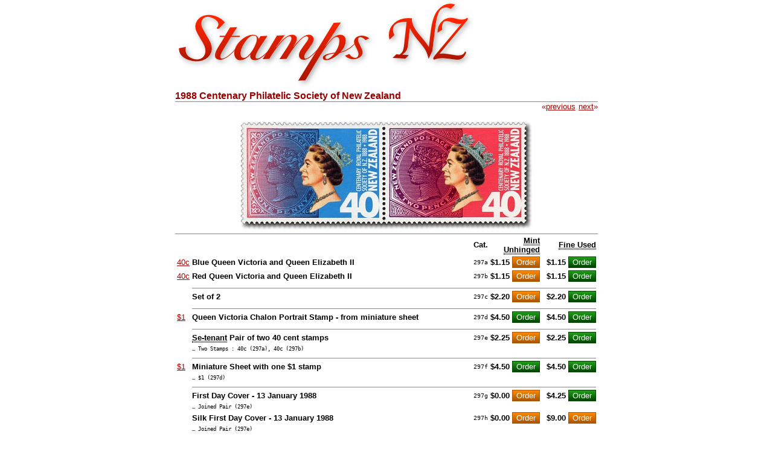

--- FILE ---
content_type: text/html
request_url: https://stampsnz.com/1988_centenary_philatelic_society_new_zealand.html
body_size: 2734
content:
<!DOCTYPE html>
<html lang="en"><head>
<meta http-equiv="Content-Type" content="text/html; charset=utf-8">
<meta http-equiv="Content-Security-Policy"
content = "default-src 'self';
script-src 'self' https://stampsnz.com https://www.google-analytics.com https://ssl.google-analytics.com https://www.googletagmanager.com 'unsafe-inline';
img-src 'self' https://www.google-analytics.com;
connect-src https://www.google-analytics.com;
style-src 'self' 'unsafe-inline';">
<meta name="description" content="1988 Centenary Philatelic Society of New Zealand New Zealand philatelic postage issue">
<meta name="viewport" content="width=device-width, initial-scale=1.0">
<link rel="shortcut icon" href="favicon.ico">
<title>1988 Centenary Philatelic Society of New Zealand</title>
<style>
html, body, .w {position:relative; margin:0}
a:hover {color: #e3c064}
a img {border-style: none}
img { aspect-ratio: attr(width) / attr(height)}
abbr {border-bottom: 1px dotted black}
.b {font: bold small "arial",sans-serif; text-align: left}
.buttons.green{color:#fff;border:solid 1px #040;background:#20a018;background:-moz-linear-gradient(top,#20a018 0,#040 100%);background:-webkit-linear-gradient(top,#20a018 0,#040 100%);background:-o-linear-gradient(top,#20a018 0,#040 100%);background:-ms-linear-gradient(top,#20a018 0,#040 100%);background:linear-gradient(top,#20a018 0,#040 100%);filter:progid:DXImageTransform.Microsoft.gradient(startColorstr="#20a018",endColorstr="#040",GradientType=0)}
.buttons.green:hover{background:#20a018}
.buttons.green:active{background:#20a018}
.buttons.orange{color:#fff;border:solid 1px #a50;background:#f80;background:-moz-linear-gradient(top,#f80 0,#a50 100%);background:-webkit-linear-gradient(top,#f80 0,#a50 100%);background:-o-linear-gradient(top,#f80 0,#a50 100%);background:-ms-linear-gradient(top,#f80 0,#a50 100%);background:linear-gradient(top,#f80 0,#a50 100%);filter:progid:DXImageTransform.Microsoft.gradient(startColorstr="#f80",endColorstr="#a50",GradientType=0)}
.buttons.orange:hover{background:#f80}
.buttons.orange:active{background:#f80}
.c {font: small "arial",sans-serif; text-align: center}
.cat {font: x-small "Consolas","Monaco",monospace; text-align: left}
.catv {font: xx-small "Consolas","Monaco",monospace; text-align: left}
h4 {font: small "arial", sans-serif; word-spacing: 0.1em; text-align: right;  border-top: solid 1px #888; margin-top: 0px; color: #900}
div.hr {border-top:solid 1px #888; margin-top: 6px}
.i {display:block; margin:auto}
.l {background-color: #fff}
.n {font: small "arial",sans-serif; text-align: left}
.p {font: xx-small "arial",sans-serif; text-align: center}
.r {font: bold small "arial",sans-serif; text-align: right}
.t {font: bold medium "arial",sans-serif; color: #900; text-align: left}
td {font: small "arial",sans-serif}
.w {max-width:700px; margin:auto}
</style>
</head>
<body text="#000" background-color="#ffffff" link="#a00" vlink="#a00" alink="#a00">
<div class="w"><span class="l">
<a href="https://stampsnz.com/"><img src="logo_small.png" alt="stampsnz.com" sizes="(max-width: 452px) 90vw, 407px" srcset="logo_small.png 261w, logo_large.png 407w"></a></span><br>
<span class="t">1988 Centenary Philatelic Society of New Zealand</span>
<h4>&nbsp;&laquo;<a href="1988_electricity_centenary.html">previous</a>&nbsp;<a href="1988_rafter_paintings.html">next</a>&raquo;</h4>
<img class="i" width="484" height="180" src="images/1988_rpsnz_centenary.jpg" alt="1988 Centenary Philatelic Society of New Zealand">
<div class="hr"></div>
<table>
<tr><td></td>
<td width="100%"></td>
<td class="b">Cat.</td>
<td colspan="2" class="r"><abbr title="As new condition with perfect undisturbed gum">Mint Unhinged</abbr></td>
<td colspan="2" class="r"><abbr title="Very fine postally used condition">Fine Used</abbr></td>
</tr>
<tr><td class="n"><a href="forty_cent_stamps.html">40c</a></td>
<td class="b"> Blue Queen Victoria and Queen Elizabeth II</td>
<td class="cat">297a</td>
<td class="r">$1.15</td>
<td><form action="orderform.php" method="post">
<input type="submit" name="submit" class="buttons orange" value="Order">
<input type="hidden" name="cat" value="297a">
<input type="hidden" name="cond" value="UHM">
</form></td>
<td class="r">$1.15</td>
<td><form action="orderform.php" method="post">
<input type="submit" name="submit" class="buttons green" value="Order">
<input type="hidden" name="cat" value="297a">
<input type="hidden" name="cond" value="FU">
</form></td>
</tr>
<tr><td class="n"><a href="forty_cent_stamps.html">40c</a></td>
<td class="b"> Red Queen Victoria and Queen Elizabeth II</td>
<td class="cat">297b</td>
<td class="r">$1.15</td>
<td><form action="orderform.php" method="post">
<input type="submit" name="submit" class="buttons orange" value="Order">
<input type="hidden" name="cat" value="297b">
<input type="hidden" name="cond" value="UHM">
</form></td>
<td class="r">$1.15</td>
<td><form action="orderform.php" method="post">
<input type="submit" name="submit" class="buttons green" value="Order">
<input type="hidden" name="cat" value="297b">
<input type="hidden" name="cond" value="FU">
</form></td>
</tr>
<tr><td></td>
<td colspan="6"><div class="hr"></div></td>
</tr>
<tr><td></td>
<td class="b"> Set of 2</td>
<td class="cat">297c</td>
<td class="r">$2.20</td>
<td><form action="orderform.php" method="post">
<input type="submit" name="submit" class="buttons orange" value="Order">
<input type="hidden" name="cat" value="297c">
<input type="hidden" name="cond" value="UHM">
</form></td>
<td class="r">$2.20</td>
<td><form action="orderform.php" method="post">
<input type="submit" name="submit" class="buttons green" value="Order">
<input type="hidden" name="cat" value="297c">
<input type="hidden" name="cond" value="FU">
</form></td>
</tr>
<tr><td></td>
<td colspan="6"><div class="hr"></div></td>
</tr>
<tr><td class="n"><a href="one_dollar_stamps.html">$1</a></td>
<td class="b"> Queen Victoria Chalon Portrait Stamp - from miniature sheet</td>
<td class="cat">297d</td>
<td class="r">$4.50</td>
<td><form action="orderform.php" method="post">
<input type="submit" name="submit" class="buttons green" value="Order">
<input type="hidden" name="cat" value="297d">
<input type="hidden" name="cond" value="UHM">
</form></td>
<td class="r">$4.50</td>
<td><form action="orderform.php" method="post">
<input type="submit" name="submit" class="buttons green" value="Order">
<input type="hidden" name="cat" value="297d">
<input type="hidden" name="cond" value="FU">
</form></td>
</tr>
<tr><td></td>
<td colspan="6"><div class="hr"></div></td>
</tr>
<tr><td></td>
<td class="b"> <abbr title="Joined Together (French)">Se-tenant</abbr> Pair of two 40 cent stamps</td>
<td class="cat">297e</td>
<td class="r">$2.25</td>
<td><form action="orderform.php" method="post">
<input type="submit" name="submit" class="buttons orange" value="Order">
<input type="hidden" name="cat" value="297e">
<input type="hidden" name="cond" value="UHM">
</form></td>
<td class="r">$2.25</td>
<td><form action="orderform.php" method="post">
<input type="submit" name="submit" class="buttons green" value="Order">
<input type="hidden" name="cat" value="297e">
<input type="hidden" name="cond" value="FU">
</form></td>
</tr>
<tr><td></td>
<td class="catv">&hellip; Two Stamps : 40c&nbsp;(297a), 40c&nbsp;(297b)</td>
</tr>
<tr><td></td>
<td colspan="6"><div class="hr"></div></td>
</tr>
<tr><td class="n"><a href="one_dollar_stamps.html">$1</a></td>
<td class="b"> Miniature Sheet with one $1 stamp</td>
<td class="cat">297f</td>
<td class="r">$4.50</td>
<td><form action="orderform.php" method="post">
<input type="submit" name="submit" class="buttons green" value="Order">
<input type="hidden" name="cat" value="297f">
<input type="hidden" name="cond" value="UHM">
</form></td>
<td class="r">$4.50</td>
<td><form action="orderform.php" method="post">
<input type="submit" name="submit" class="buttons green" value="Order">
<input type="hidden" name="cat" value="297f">
<input type="hidden" name="cond" value="FU">
</form></td>
</tr>
<tr><td></td>
<td class="catv">&hellip; $1&nbsp;(297d)</td>
</tr>
<tr><td></td>
<td colspan="6"><div class="hr"></div></td>
</tr>
<tr><td></td>
<td class="b"> First Day Cover - 13 January 1988</td>
<td class="cat">297g</td>
<td class="r">$0.00</td>
<td><form action="orderform.php" method="post">
<input type="submit" name="submit" class="buttons orange" value="Order">
<input type="hidden" name="cat" value="297g">
<input type="hidden" name="cond" value="UHM">
</form></td>
<td class="r">$4.25</td>
<td><form action="orderform.php" method="post">
<input type="submit" name="submit" class="buttons green" value="Order">
<input type="hidden" name="cat" value="297g">
<input type="hidden" name="cond" value="FU">
</form></td>
</tr>
<tr><td></td>
<td class="catv">&hellip; Joined Pair&nbsp;(297e)</td>
</tr>
<tr><td></td>
<td class="b"> Silk First Day Cover - 13 January 1988</td>
<td class="cat">297h</td>
<td class="r">$0.00</td>
<td><form action="orderform.php" method="post">
<input type="submit" name="submit" class="buttons orange" value="Order">
<input type="hidden" name="cat" value="297h">
<input type="hidden" name="cond" value="UHM">
</form></td>
<td class="r">$9.00</td>
<td><form action="orderform.php" method="post">
<input type="submit" name="submit" class="buttons orange" value="Order">
<input type="hidden" name="cat" value="297h">
<input type="hidden" name="cond" value="FU">
</form></td>
</tr>
<tr><td></td>
<td class="catv">&hellip; Joined Pair&nbsp;(297e)</td>
</tr>
<tr><td></td>
<td class="b"> Miniature Sheet First Day Cover - 13 January 1988</td>
<td class="cat">297i</td>
<td class="r">$0.00</td>
<td><form action="orderform.php" method="post">
<input type="submit" name="submit" class="buttons orange" value="Order">
<input type="hidden" name="cat" value="297i">
<input type="hidden" name="cond" value="UHM">
</form></td>
<td class="r">$4.25</td>
<td><form action="orderform.php" method="post">
<input type="submit" name="submit" class="buttons green" value="Order">
<input type="hidden" name="cat" value="297i">
<input type="hidden" name="cond" value="FU">
</form></td>
</tr>
<tr><td></td>
<td class="catv">&hellip; $1&nbsp;(297f)</td>
</tr>
<tr><td></td>
<td class="b"> Silk Miniature Sheet First Day Cover - 13 January 1988</td>
<td class="cat">297j</td>
<td class="r">$0.00</td>
<td><form action="orderform.php" method="post">
<input type="submit" name="submit" class="buttons orange" value="Order">
<input type="hidden" name="cat" value="297j">
<input type="hidden" name="cond" value="UHM">
</form></td>
<td class="r">$16.20</td>
<td><form action="orderform.php" method="post">
<input type="submit" name="submit" class="buttons orange" value="Order">
<input type="hidden" name="cat" value="297j">
<input type="hidden" name="cond" value="FU">
</form></td>
</tr>
<tr><td></td>
<td class="catv">&hellip; $1&nbsp;(297f)</td>
</tr>
</table>
<div class="hr"></div>
<span class="n"><img src="images/1988_rpsnz_min.jpg" width="640"
height="954"><br><br>A commemorative miniature sheet was also issued which
includes a one dollar Queen Victoria portrait stamp which is only available
from the miniature sheet.<br><br><img src="images/1988_sydpex.jpg"
width="641" height="950"><br><br>The Miniature sheet was overprinted for
the Australian Bicentennial Philatelic Exhibition which was held in Sydney.
It was also overprinted with the Royal 100 logo for the Royal 100 National
Philatelic Exhibition which was held in Wellington between the 6th and 9th
of October, 1988. This is listed separately under <a
href="1988_sydpex_exhibition.html">1988 Sydpex
Exhibition</a>.</span><br><br>
<div class="hr"></div>
<span class="n">If you have any questions or comments please <a
href="contact.html">contact us</a> - we&#39;d love to hear from
you.</span><br><br>
<div class="hr"></div>
<br><div class="c">
<a href="https://stampsnz.com/">Catalogue</a> &middot;
<a href="1987.html">1987</a> &middot;
<a href="1988.html">1988</a> &middot;
<a href="1989.html">1989</a> &middot;
<a href="commemorative.html">Commemoratives</a> &middot;
<a href="royal.html">The Royal Family</a><br>
<a href="orderform.php">Order Form</a> &middot;
<a href="convert.php">Currency Converter</a> &middot;
<a href="privacy.html">Privacy Policy</a><br>
<a href="expect.html">What to Expect</a> &middot;
<a href="contact.html">Contact Us</a> &middot;
<a href="links.html">Links</a></div>
<div class="hr"></div>
<script src="https://stampsnz.com/stampsnz.js"></script><script async src="https://www.googletagmanager.com/gtag/js?id=G-SZLBTJ3T6G"></script><script>window.dataLayer = window.dataLayer || [];function gtag(){dataLayer.push(arguments);}gtag('js', new Date());gtag('config', 'G-SZLBTJ3T6G');</script><br><div class="p">This page was last updated on 30 Jan 2026<br>
All content and images copyright &copy; 2008 - 2026 StampsNZ</div>
</div></body></html>

--- FILE ---
content_type: application/javascript
request_url: https://stampsnz.com/stampsnz.js
body_size: 372
content:
function write_stampsnz()
{
   function readCookie(name)
   {
      var nameEQ = name + "=";
      var ca = document.cookie.split(';');
      for (var i=0; i < ca.length; i++)
      {
         var c = ca[i];

         while (c.charAt(0)==' ')
            c = c.substring(1,c.length);

         if (c.indexOf(nameEQ) == 0)
            return c.substring(nameEQ.length,c.length);
      }

      return null;
   }

   document.write("<script language='Javascript' src='https://stampsnz.com/track.php" +
                  "?p=" + escape (document.URL) +
                  "&t=" + escape (document.title) +
                  "&u=" + escape (readCookie ('customer')) +
                  "&r=" + escape (document.referrer) + "'>");
   document.write("</script>");
}

write_stampsnz();
